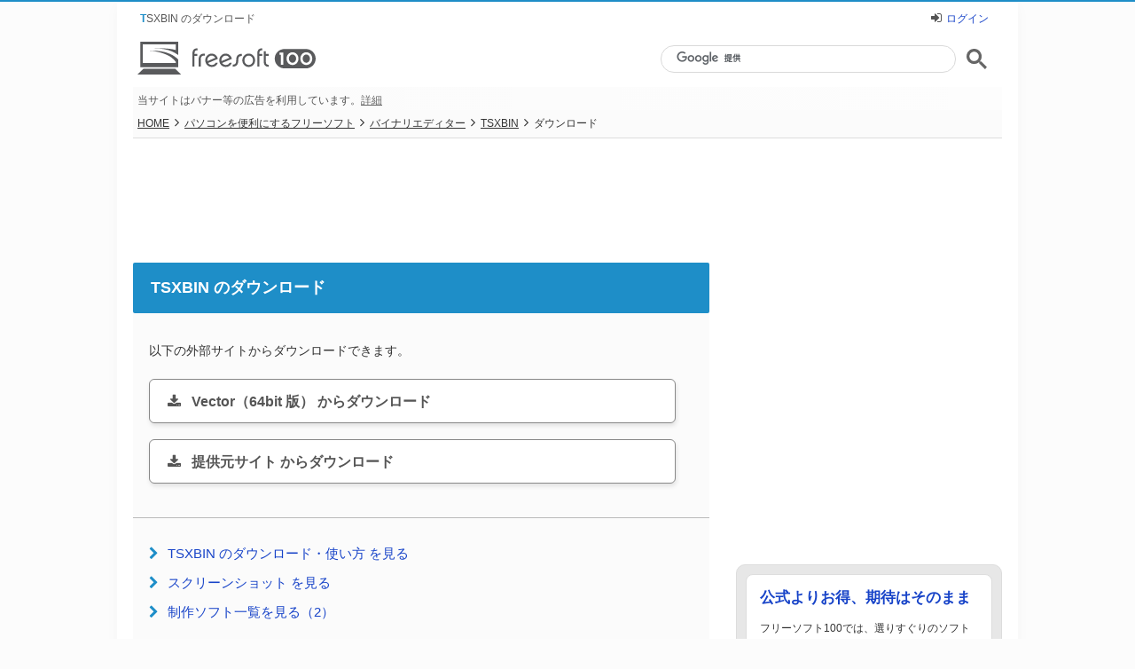

--- FILE ---
content_type: text/html; charset=UTF-8
request_url: https://freesoft-100.com/download/tsxbin/
body_size: 8009
content:
<!DOCTYPE html>
<html lang="ja">
<head>
<meta charset="utf-8" />
<title>TSXBIN のダウンロード - フリーソフト100</title>
<meta name="robots" content="noindex, follow">
<meta name="keywords" content="TSXBIN,ダウンロード,フリーソフト">
<meta name="description" content="TSXBIN のダウンロード。シンボル付き表示に対応したバイナリエディター多彩な表示方法が用意され、ビット表示、1バイト整数符号付き / なし、2バイト整数符号付き / なし、4バイト整数…">
<meta name="viewport" content="width=device-width">
<meta name="twitter:card" content="summary">
<meta name="twitter:site" content="@freesoft100">
<meta property="og:title" content="TSXBIN のダウンロード">
<meta property="og:type" content="article">
<meta property="og:url" content="https://freesoft-100.com/download/tsxbin/">
<meta property="og:image" content="https://freesoft-100.com/apple-touch-icon.png">
<meta property="og:site_name" content="フリーソフト100">
<meta property="og:description" content="TSXBIN のダウンロード。シンボル付き表示に対応したバイナリエディター多彩な表示方法が用意され、ビット表示、1バイト整数符号付き / なし、2バイト整数符号付き / なし、4バイト整数…">
<meta property="fb:app_id" content="247363595278891">
<link rel="canonical" href="https://freesoft-100.com/download/tsxbin/">
<link rel="alternate" type="application/rss+xml" title="RSS" href="https://freesoft-100.com/rss.xml">
<link rel="stylesheet" href="/common/css/style6.css">
<link rel="stylesheet" href="/common/font/font-awesome/css/font-awesome.css">
<script async src="https://www.googletagmanager.com/gtag/js?id=G-TNFMRKZG7N"></script>
<script>
  window.dataLayer = window.dataLayer || [];
  function gtag(){dataLayer.push(arguments);}
  gtag('js', new Date());

  gtag('config', 'G-TNFMRKZG7N');
</script>
<script type="text/javascript">
    (function(c,l,a,r,i,t,y){
        c[a]=c[a]||function(){(c[a].q=c[a].q||[]).push(arguments)};
        t=l.createElement(r);t.async=1;t.src="https://www.clarity.ms/tag/"+i;
        y=l.getElementsByTagName(r)[0];y.parentNode.insertBefore(t,y);
    })(window, document, "clarity", "script", "5j2tvyssav");
</script>
<script type="text/javascript" async=true>!function(){var e=document.createElement("script"),t=document.getElementsByTagName("script")[0],a="https://cmp.inmobi.com".concat("/choice/","6Fv0cGNfc_bw8","/","www.themoneytizer.com","/choice.js?tag_version=V3"),i=0;e.async=!0,e.type="text/javascript",e.src=a,t.parentNode.insertBefore(e,t),!function e(){for(var t,a="__tcfapiLocator",i=[],s=window;s;){try{if(s.frames[a]){t=s;break}}catch(n){}if(s===window.top)break;s=s.parent}t||(!function e(){var t=s.document,i=!!s.frames[a];if(!i){if(t.body){var n=t.createElement("iframe");n.style.cssText="display:none",n.name=a,t.body.appendChild(n)}else setTimeout(e,5)}return!i}(),s.__tcfapi=function e(){var t,a=arguments;if(!a.length)return i;if("setGdprApplies"===a[0])a.length>3&&2===a[2]&&"boolean"==typeof a[3]&&(t=a[3],"function"==typeof a[2]&&a[2]("set",!0));else if("ping"===a[0]){var s={gdprApplies:t,cmpLoaded:!1,cmpStatus:"stub"};"function"==typeof a[2]&&a[2](s)}else"init"===a[0]&&"object"==typeof a[3]&&(a[3]=Object.assign(a[3],{tag_version:"V3"})),i.push(a)},s.addEventListener("message",function e(t){var a="string"==typeof t.data,i={};try{i=a?JSON.parse(t.data):t.data}catch(s){}var n=i.__tcfapiCall;n&&window.__tcfapi(n.command,n.version,function(e,i){var s={__tcfapiReturn:{returnValue:e,success:i,callId:n.callId}};a&&(s=JSON.stringify(s)),t&&t.source&&t.source.postMessage&&t.source.postMessage(s,"*")},n.parameter)},!1))}();var s=function(){var e=arguments;typeof window.__uspapi!==s&&setTimeout(function(){void 0!==window.__uspapi&&window.__uspapi.apply(window.__uspapi,e)},500)},n=function(){i++,window.__uspapi===s&&i<3?console.warn("USP is not accessible"):clearInterval(c)};if(void 0===window.__uspapi){window.__uspapi=s;var c=setInterval(n,6e3)}}();</script>
</head>
<body id="detail">

  <div id="container">
    <header>
      <div id="header">
        <div id="header_top">
          <h1>TSXBIN のダウンロード</h1>
<div class="header_login"><i class="fa fa-sign-in"></i><a href="/review/user/login.html?backurl=https%3A%2F%2Ffreesoft-100.com%2Fdownload%2Ftsxbin%2F">ログイン</a></div>        </div>
<div class="logo">
<a href="/"><object data="/common/images/logo-2019.svg"><img src="/common/images/logo.png" alt="フリーソフト100" loading="lazy"></object></a>
</div><div class="search_block">
<script async src="https://cse.google.com/cse.js?cx=partner-pub-6380620217223336:5493470162"></script>
<div class="gcse-searchbox-only"></div>
</div><div id="header_ad_text">当サイトはバナー等の広告を利用しています。<a href="/about/info.html#%E5%BA%83%E5%91%8A%E6%8E%B2%E8%BC%89%E3%81%AB%E3%81%A4%E3%81%84%E3%81%A6">詳細</a></div>
      </div>
    </header>

    <div id="main">
      <div class="page_status">
        <nav>
          <p class="breadcrumblong"><a href="/">HOME</a><i class="fa fa-angle-right"></i><a href="/pasokon/">パソコンを便利にするフリーソフト</a><i class="fa fa-angle-right"></i><a href="/pasokon/editor_binary.html">バイナリエディター</a><i class="fa fa-angle-right"></i><a href="/review/tsxbin.php">TSXBIN</a><i class="fa fa-angle-right"></i>ダウンロード</p>
        </nav>
      </div>
      <!-- /page_status -->
      <aside>
        <div class="banner_block">
<div class="ad_header_banner">
<script async src="https://pagead2.googlesyndication.com/pagead/js/adsbygoogle.js?client=ca-pub-6380620217223336"
     crossorigin="anonymous"></script>
<!-- Freesoft100 Header Responsive -->
<ins class="adsbygoogle"
     style="display:block"
     data-ad-client="ca-pub-6380620217223336"
     data-ad-slot="8805915429"
     data-ad-format="horizontal"
     data-full-width-responsive="true"></ins>
<script>
     (adsbygoogle = window.adsbygoogle || []).push({});
</script>
</div>        </div>
      </aside>

<div id="main-container">
      <div id="contents">
        <main>
          <div class="content_block download_block">
            <h2 class="ttl" style="margin:0">TSXBIN のダウンロード</h2>


<div class="download_box">
以下の外部サイトからダウンロードできます。<br><ul><li><a href="/detail/vector/tsxbin.html" target="_blank" rel="noopener"><div class="dllinkbox"><i class="fa fa-download"></i>Vector（64bit 版） からダウンロード</div></a></li><li><a href="https://www.net3-tv.net/~m-tsuchy/tsuchy/dlpage.htm" target="_blank" rel="noopener"><div class="dllinkbox"><i class="fa fa-download"></i>提供元サイト からダウンロード</div></a></li></ul></div>


<ul class="download_link">
<li><i class="fa fa-chevron-right"></i><a href="/review/tsxbin.php">TSXBIN のダウンロード・使い方 を見る</a></li><li><i class="fa fa-chevron-right"></i><a href="/screen/tsxbin.html">スクリーンショット を見る</a></li><li><i class="fa fa-chevron-right"></i><a href="/publisher/tsuchy/">制作ソフト一覧を見る（2）</a></li></ul>
        </div><!-- /content_block -->






<aside>
  <div class="content_block content_fill">

<table width="100%">
<tr>

<td style="text-align:center;vertical-align:top">
<div id="fb-root"></div>
<script async defer crossorigin="anonymous" src="https://connect.facebook.net/ja_JP/sdk.js#xfbml=1&version=v7.0&appId=247363595278891&autoLogAppEvents=1" nonce="nfEQOcD6"></script>

<div class="fb-container">
<div class="fb-page" data-href="https://www.facebook.com/freesoft100/" data-tabs="timeline" data-width="600" data-height="600" data-small-header="false" data-adapt-container-width="true" data-hide-cover="false" data-show-facepile="true"><blockquote cite="https://www.facebook.com/freesoft100/" class="fb-xfbml-parse-ignore"><a href="https://www.facebook.com/freesoft100/">フリーソフト100</a></blockquote></div>
</td>

</td>
</tr>
</table>

  </div><!-- /content_block -->
</aside>

<aside><div id="related_software" class="content_block"><h2 class="ttl_list">関連するソフト</h2><ul class="list_block_wrapper"><li><a href="/review/xedit.php"><div class="list_block alternate"><div class="title_block clearfix"><div class="rel-thumbnail"><picture><source srcset="/img/xedit-51s.webp" type="image/webp"><img src="/img/xedit-51s.png" alt="xedit のサムネイル" title="xedit" loading="lazy"></picture></div><p class="name">xedit</p><div style="clear:both"></div><div class="rating rating_star40 clear_text">4.00</div></div><div class="text_block"><p>バイナリデータの表示・編集ができるバイナリエディター</p></div></div></a></li><li><a href="/review/binaryeditor_bz.php"><div class="list_block"><div class="title_block clearfix"><div class="rel-thumbnail"><picture><source srcset="/img/sc1/sc35/binaryeditor_bz-51s.webp" type="image/webp"><img src="/img/sc1/sc35/binaryeditor_bz-51s.png" alt="Binary Editor BZ のサムネイル" title="Binary Editor BZ" loading="lazy"></picture></div><p class="name">Binary Editor BZ</p><div style="clear:both"></div><div class="rating rating_star45 clear_text">4.50</div></div><div class="text_block"><p>フリーで提供されているバイナリエディター</p></div></div></a></li><li><a href="/review/favbinedit.html"><div class="list_block alternate"><div class="title_block clearfix"><div class="rel-thumbnail"><picture><source srcset="/img/sc1/sc29/favbinedit-51s.webp" type="image/webp"><img src="/img/sc1/sc29/favbinedit-51s.png" alt="FavBinEdit のサムネイル" title="FavBinEdit" loading="lazy"></picture></div><p class="name">FavBinEdit</p><div style="clear:both"></div><div class="rating rating_star40 clear_text">4.00</div></div><div class="text_block"><p>4GB 以上のファイルも軽快に開いて閲覧・編集できるバイナリエディター</p></div></div></a></li><li><a href="/review/stirling.php"><div class="list_block"><div class="title_block clearfix"><div class="rel-thumbnail"><img src="/img/stirling_51s.gif" alt="Stirling のサムネイル" title="Stirling" loading="lazy"></div><p class="name">Stirling</p><div style="clear:both"></div><div class="rating rating_star35 clear_text">3.50</div></div><div class="text_block"><p>テキストエディター並みの機能を備えた強力なバイナリエディター</p></div></div></a></li><li><a href="/review/edbix.php"><div class="list_block alternate"><div class="title_block clearfix"><div class="rel-thumbnail"><img src="/img/edbix_51s.gif" alt="Edbix のサムネイル" title="Edbix" loading="lazy"></div><p class="name">Edbix</p><div style="clear:both"></div><div class="rating rating_star40 clear_text">4.00</div></div><div class="text_block"><p>バイナリパターン、文字列のどちらの入力にも対応したバイナリエディター</p></div></div></a></li><li><a href="/review/dump4w.php"><div class="list_block"><div class="title_block clearfix"><div class="rel-thumbnail"><img src="/img/dump4w_51s.gif" alt="Dump4w のサムネイル" title="Dump4w" loading="lazy"></div><p class="name">Dump4w</p><div style="clear:both"></div><div class="rating rating_star25 clear_text">2.67</div></div><div class="text_block"><p>AVIファイルなどの1TBまでの大容量ファイルにも対応したバイナリエディターツール</p></div></div></a></li><li><a href="/review/filesum.html"><div class="list_block alternate"><div class="title_block clearfix"><div class="rel-thumbnail"><picture><source srcset="/img/sc1/sc29/filesum-51s.webp" type="image/webp"><img src="/img/sc1/sc29/filesum-51s.png" alt="FileSum のサムネイル" title="FileSum" loading="lazy"></picture></div><p class="name">FileSum</p><div style="clear:both"></div><div class="rating rating_star25 clear_text">2.33</div></div><div class="text_block"><p>どのフォルダーがどれだけの容量を利用しているのか解析し、棒グラフ表示できるソフト</p></div></div></a></li></ul></div><!-- /related_software --></aside>
        </main>
      </div>      
      <div id="side">
        <aside>
<div id="pickup_side">
<div class="banner-skyscraper"><div id="sideban" style="margin-bottom:20px">
<div id="108700-3"><script src="//ads.themoneytizer.com/s/gen.js?type=3"></script><script src="//ads.themoneytizer.com/s/requestform.js?siteId=108700&formatId=3"></script></div>
</div></div></div>
<section>
<div class="post_block store_box">
<article class="store_inner">
<div class="post_title"><a href="https://plaza.komodo.jp/collections/freesoft-100-store" target="_blank" rel="noopener" title="フリーソフト100 ストア">公式よりお得、期待はそのまま</a></div>
<div class="post_olcopy">フリーソフト100では、選りすぐりのソフトを集めて提供しています。<br>無料ソフトの機能では、もの足りない時に是非ご覧ください。</div>
<div class="btn_store"><a href="https://plaza.komodo.jp/collections/freesoft-100-store" target="_blank" rel="noopener" title="フリーソフト100 ストア"><picture><source srcset="/common/images/store-button.webp" type="image/webp"><img src="/common/images/store-button.png" alt="フリーソフト100 ストア" width="250" height="60" loading="lazy"></picture></a></div>
</article>
</div>
</section>
<section>
<h3 class="ttl_side">新着記事</h3>
<div class="newpost_more" style="height:630px">
<div class="newpost_side">
<a href="https://freesoft-100.com/review/raiton.html"><div class="post_block alternate"><div class="post_thumbnail"><img src="/img/raiton.png" alt="icon" width="32" height="32" loading="lazy"></div><div class="post_title">Raiton</div><div class="post_olcopy">サブディスプレイの画面をウィンドウで表示するソフト</div></div></a><a href="https://freesoft-100.com/review/net-speed-meter.html"><div class="post_block"><div class="post_thumbnail"><img src="/img/net-speed-meter.png" alt="icon" width="32" height="32" loading="lazy"></div><div class="post_title">Net Speed Meter</div><div class="post_olcopy">インターネットの速度をリアルタイム表示するコンパクトなソフト</div></div></a><a href="https://freesoft-100.com/review/onetouchsearch.html"><div class="post_block alternate"><div class="post_thumbnail"><img src="/img/onetouchsearch.png" alt="icon" width="32" height="32" loading="lazy"></div><div class="post_title">OneTouchSearch</div><div class="post_olcopy">範囲選択したキーワードをホットキーで Google 検索できるソフト</div></div></a><a href="https://freesoft-100.com/review/soft-organizer.html"><div class="post_block"><div class="post_thumbnail"><img src="/img/soft-organizer.png" alt="icon" width="32" height="32" loading="lazy"></div><div class="post_title">Soft Organizer</div><div class="post_olcopy">標準のアンインストーラーでは削除しきれない残存データまで削除できるアンインストール支援ソフト</div></div></a><a href="https://freesoft-100.com/review/touka-tokei.html"><div class="post_block alternate"><div class="post_thumbnail"><img src="/img/touka-tokei.png" alt="icon" width="32" height="32" loading="lazy"></div><div class="post_title">透過時計</div><div class="post_olcopy">時報機能付きのデスクトップ時計のフリーソフト</div></div></a></div>
<a href="/recent-posts.html" class="readmore_btn" title="新着記事一覧"><i class="fa-chevron-right fa"></i>もっと見る</a>
</div>
</section>

<section>
<h3 class="ttl_side">新着ユーザーレビュー</h3>
<div class="newpost_more">
<div class="newpost_side">
<a href="/review/voicevox.html"><div class="post_block alternate">
<div class="post_thumbnail">
<picture><source srcset="/img/voicevox.webp" type="image/webp"><img src="/img/voicevox.png" alt="icon" width="32" height="32" loading="lazy"></picture></div>
<div class="post_title">VOICEVOX</div><div class="comment_ttl">コメント</div><div class="post_olcopy">ん～、確かに簡単に喋らせることが出来るけど…YouTuberくらいしか使…</div>
</div><!-- /post_block -->
</a>
<a href="/review/500th-video-converter.html"><div class="post_block">
<div class="post_thumbnail">
<picture><source srcset="/img/500th-video-converter.webp" type="image/webp"><img src="/img/500th-video-converter.png" alt="icon" width="32" height="32" loading="lazy"></picture></div>
<div class="post_title">Video Shaper</div><div class="comment_ttl">コメント</div><div class="post_olcopy">いや、バージョンが上がってこれは無い(汗)
変換すると水中で音を聞いて…</div>
</div><!-- /post_block -->
</a>
<a href="/review/asr.html"><div class="post_block alternate">
<div class="post_thumbnail">
<picture><source srcset="/img/asr.webp" type="image/webp"><img src="/img/asr.png" alt="icon" width="32" height="32" loading="lazy"></picture></div>
<div class="post_title">AS/R</div><div class="rating rating_star50"><span>5</span></div><br><div class="post_olcopy">私はこのソフトウェアを常用使用して使っています、最初は戸惑いますが慣れる…</div>
</div><!-- /post_block -->
</a>
<a href="/review/aomei-partition-assistant.html"><div class="post_block">
<div class="post_thumbnail">
<picture><source srcset="/img/aomei-partition-assistant.webp" type="image/webp"><img src="/img/aomei-partition-assistant.png" alt="icon" width="32" height="32" loading="lazy"></picture></div>
<div class="post_title">AOMEI Partition Assistant Standard</div><div class="comment_ttl">コメント</div><div class="post_olcopy">AOMEI Partition Assistant Standard E…</div>
</div><!-- /post_block -->
</a>
<a href="/review/7-zip.php"><div class="post_block alternate">
<div class="post_thumbnail">
<picture><source srcset="/img/7-zip.webp" type="image/webp"><img src="/img/7-zip.png" alt="icon" width="32" height="32" loading="lazy"></picture></div>
<div class="post_title">7-Zip</div><div class="rating rating_star10"><span>1</span></div><br><div class="post_olcopy">一定のVer以下は、現状は危険だそうですよ。
ハッキングのためのツール…</div>
</div><!-- /post_block -->
</a>
</div>
<a href="/review/#new" class="readmore_btn" title="新着レビュー一覧"><i class="fa-chevron-right fa"></i>もっと見る</a>
</div>
</section>

<div style="margin-bottom:20px;text-align:center"><div id="108700-2"><script src="//ads.themoneytizer.com/s/gen.js?type=2"></script><script src="//ads.themoneytizer.com/s/requestform.js?siteId=108700&formatId=2"></script></div></div>
<section>
<h3 class="ttl_side">バージョンアップ情報（β）</h3>
<div class="newpost_more">
<div class="newpost_side">
<a href="/review/windowtabs.html"><div class="post_block alternate"><div class="post_thumbnail"><picture><source srcset="/img/windowtabs.webp" type="image/webp"><img src="/img/windowtabs.png" alt="icon" width="32" height="32" loading="lazy"></picture></div><div class="post_title">WindowTabs</div><div class="post_verup">ss_jp_2026.01.29 → ss_jp_2026.01.30</div><div class="post_olcopy">あらゆるウィンドウをタブ化できるソフト</div></div></a><a href="/review/wingetui.html"><div class="post_block"><div class="post_thumbnail"><picture><source srcset="/img/wingetui.webp" type="image/webp"><img src="/img/wingetui.png" alt="icon" width="32" height="32" loading="lazy"></picture></div><div class="post_title">UnigetUI</div><div class="post_verup">3.3.6 → 3.3.7 beta 1</div><div class="post_olcopy">インストール、アップデートおよびアンインストールを行える PC ソフトのマネージャーツール</div></div></a></div>
<a href="/version-upgrade/" class="readmore_btn" title="バージョンアップ情報一覧"><i class="fa-chevron-right fa"></i>もっと見る</a>
</div>
</section>

<section>
<h3 class="ttl_side">特集</h3>
<ul class="special_list">
  <li>
    <dl>
      <dt class="icon-picture icon-font35"></dt>
      <dd><a href="/topic/online-storage.html">無期限にデータを保存するならドコ？オンラインストレージ比較</a></dd>
    </dl>
    <div class="special_list_text">
      <p>単純に自宅でもスタバでも学校でも会社でも、いつも使っている同じデータが使えると便利だなあ、と思ったことはありませんか？USB メモリーや外付け HDD でデータを持ち運んでもよいのですが、うっかり忘れてしまったり、使う予定ではないから持ってきていない、なんてときにはデータを利用できません。そんなときにも便利なのがオンラインストレージサービス。必要なデータを保存しておけば、ネットにつながっている限り、どの場所でもデータを利用できるのです。使いたい！と思った時にすぐに利用できてしまうんです。</p>
    </div>
  </li>
  <li>
    <dl>
      <dt class="icon-USB icon-font40"></dt>
      <dd><a href="/usb/">USB メモリーで快適！パソコン生活</a></dd>
    </dl>
    <div class="special_list_text">
      <p>USB メモリーってデータを持ち運びできる便利なアイテムですよね。人差し指くらいの小さなサイズで、512GB 程度まで記録することができます。この USB メモリーでデータを保存することは当たり前ですが、外出先・出張先のパソコンでふだんの自宅とかわらずにインターネットやメール送受信ができるようになったり、USB メモリーでパソコンのロックをかけたりすることができるようになるって知っていましたか？</p>
    </div>
  </li>
  <li>
    <dl>
      <dt class="icon-notebook icon-font40"></dt>
      <dd><a href="/topic/">フリーソフト、無料サービス特集 ～ 他にも特集している記事を収録</a></dd>
    </dl>
    <div class="special_list_text">
      <p>●いつでも！どこでも！無料オフィススイート<br>
         ●知れば知るほどハマる！Google の世界<br>
         ●無料でできる！セキュリティ対策<br>
         ●迷惑メール/スパムメール対策<br>
         ●削除してしまったファイルが復活！？<br>
         ●予測変換で日本語入力を携帯のように便利に<br>
         ●無料で聴けるネットで AM/FM ラジオ！<br></p>
    </div>
  </li>
</ul>
</section>
        </aside>
      </div></div>      
      <div class="page_status footer_page_status">
        <nav>
          <p class="breadcrumblong"><a href="/">HOME</a><i class="fa fa-angle-right"></i><a href="/pasokon/">パソコンを便利にするフリーソフト</a><i class="fa fa-angle-right"></i><a href="/pasokon/editor_binary.html">バイナリエディター</a><i class="fa fa-angle-right"></i><a href="/review/tsxbin.php">TSXBIN</a><i class="fa fa-angle-right"></i>ダウンロード</p>
        </nav>
      </div><!-- /page_status -->

<div class="search_block">
<script async src="https://cse.google.com/cse.js?cx=partner-pub-6380620217223336:5493470162"></script>
<div class="gcse-searchbox-only"></div>
</div>      <nav class="footer_nav_block">
        <div id="category_archive">
          <dl>
            <dt class="icon-security"></dt>
            <dd>
              <ul>
                <li><a href="/security/antivirus.html">ウイルス対策ソフト</a></li>
                <li><a href="/security/firewall.html">ファイアウォール</a></li>
                <li><a href="/security/idpass.html">ID・パスワード管理</a></li>
                <li><a href="/security/password_check.html">パスワード解析ソフト</a></li>
                <li><a href="/security/encryption.html">ファイル暗号化ソフト</a></li>
              </ul>
            </dd>
          </dl>
          <dl>
            <dt class="icon-PDFoffice"></dt>
            <dd>
              <ul>
                <li><a href="/pasokon/office.html">オフィスソフト</a></li>
                <li><a href="/pasokon/pdf_maker.html">PDF 作成・変換ソフト</a></li>
                <li><a href="/pasokon/pdf_editor.html">PDF 加工・編集ソフト</a></li>
                <li><a href="/pasokon/pdf_reader.html">PDF 閲覧ソフト</a></li>
              </ul>
            </dd>
          </dl>
          <dl>
            <dt class="icon-picture"></dt>
            <dd>
              <ul>
                <li><a href="/pasokon/graphic-editors.html">画像編集ソフト</a></li>
                <li><a href="/pasokon/illustrator.html">イラスト作成ソフト</a></li>
                <li><a href="/pasokon/capture.html">画面キャプチャー</a></li>
                <li><a href="/pasokon/slideshow.html">フォトムービー作成</a></li>
              </ul>
            </dd>
          </dl>
          <dl>
            <dt class="icon-video"></dt>
            <dd>
              <ul>
                <li><a href="/pasokon/player.html">メディアプレイヤー</a></li>
                <li><a href="/pasokon/video-editor.html">動画編集ソフト</a></li>
                <li><a href="/pasokon/video-recording.html">録画・動画キャプチャー</a></li>
                <li><a href="/pasokon/dvd_wrighting.html">DVD ライティング</a></li>
                <li><a href="/pasokon/audio-converter.html">音声変換・抽出ソフト</a></li>
              </ul>
            </dd>
          </dl>
          <dl>
            <dt class="icon-OS"></dt>
            <dd>
              <ul>
                <li><a href="/pasokon/archive.html">圧縮・解凍ソフト</a></li>
                <li><a href="/pasokon/editor_text.html">テキストエディター</a></li>
                <li><a href="/pasokon/backup.html">同期・バックアップ</a></li>
                <li><a href="/pasokon/hdd-backup.html">HDD/SSD バックアップ</a></li>
                <li><a href="/pasokon/recovery.html">データ復元ソフト</a></li>
              </ul>
            </dd>
          </dl>
        </div><!-- /category_archive -->
        <div class="sub_category_archive">
          <ul>
            <li class="icon-security">
              <a href="/security/">セキュリティ</a>
            </li>
            <li class="icon-PC">
              <a href="/pasokon/">PC ソフト</a>
            </li>
            <li class="icon-online">
              <a href="/web/">Web アプリ</a>
            </li>
            <li class="icon-USB">
              <a href="/usb/">USB メモリー</a>
            </li>
            <li class="icon-template">
              <a href="/beginner/">初心者向け</a>
            </li>
            <li class="icon-shopping">
               <a href="https://plaza.komodo.jp/collections/freesoft-100-store">ストア</a>
            </li>
          </ul>
        </div><!-- /sub_category_archive -->
      </nav>

    </div><!-- /main -->
  </div><!-- /container -->

<footer>
<div id="footer">

<div id="footer_logo">
<a href="/">
<object data="/common/images/logo-2019w.svg"><img src="/common/images/logo.png" alt="フリーソフト100" loading="lazy"></object>
</a>
</div><!-- /footer_logo -->

<div id="footer_inner">
<ul class="social_list">
<li><a href="https://x.com/freesoft100" class="btn_twitter" title="X" target="_blank" rel="noopener"><div></div></a></li>
<li><a href="https://www.facebook.com/freesoft100" class="btn_facebook" title="Facebook" target="_blank" rel="noopener"><div></div></a></li>
<li><a href="/rss.xml" class="btn_rss" title="RSS" target="_blank" rel="noopener"><i class="fa fa-rss fa-2x"></i></a></li>
</ul>

<nav>
<ul id="siteinfo">
<li><a href="/about/">このサイトについて</a></li>
<li><a href="/about/info.html">運営情報</a></li>
<li><a href="/about/agreement.html">利用規約</a></li>
<li><a href="/about/privacypolicy.html">プライバシーポリシー</a></li>
<li><a href="/about/sitemap.html">サイトマップ</a></li>
<li><a href="/about/help.html">ヘルプ</a></li>
<li><a href="/about/contact.html">お問い合わせ</a></li>
</ul>
</nav>
</div><!-- /footer_inner -->
</div><!-- /footer -->

<p id="footer_btm">Copyright &copy; 2006-2026 <a href="https://8balloons.co.jp/" target="_blank" rel="noopener">8balloons inc.</a> All rights reserved.</p>
</footer>

<div id="fb-root"></div>
<script src="/common/js/jquery.js"></script>
<script src="/common/js/footer.js"></script>
<script async src="/common/js/modernizr-custom.js"></script>
</body>
</html>


--- FILE ---
content_type: application/javascript
request_url: https://freesoft-100.com/common/js/footer.js
body_size: 444
content:
function useTemplate(){""!=document.getElementById("review-cont").value&&!window.confirm("入力されている内容が消えてしまいますが、よろしいですか？")||(document.getElementById("review-cont").value="【良かった点】\n\n【気になった点】\n")}function revLike(t,e,n){t="#review_like_ret_"+t,$.ajax({type:"POST",url:"/review/review-like-ajax.php",data:{r:e,rc:n},dataType:"json"}).done(function(e){$(t).html('<div class="review_like_send"><i class="fa fa-check-circle"></i> ご回答ありがとうございます。</div>')}).fail(function(e,t,n){alert(n)})}$(function(){$('a[href^="#"]').click(function(){var e=$(this).attr("href"),e=$("#"==e||""==e?"html":e).offset().top;return $("html, body").animate({scrollTop:e},400,"swing"),!1})});

--- FILE ---
content_type: image/svg+xml
request_url: https://freesoft-100.com/common/images/icon_star_all.svg
body_size: 2094
content:
<?xml version="1.0" encoding="utf-8"?>
<!-- Generator: Adobe Illustrator 19.2.1, SVG Export Plug-In . SVG Version: 6.00 Build 0)  -->
<svg version="1.1" id="レイヤー_1" xmlns="http://www.w3.org/2000/svg" xmlns:xlink="http://www.w3.org/1999/xlink" x="0px"
	 y="0px" viewBox="0 0 149 104.3" style="enable-background:new 0 0 149 104.3;" xml:space="preserve">
<style type="text/css">
	.st0{fill:#FF6A00;}
	.st1{fill:#CECECE;}
	.st2{fill:#FFAB06;}
</style>
<image style="display:none;overflow:visible;enable-background:new;" width="150" height="105" xlink:href="icon_star_all.png"  transform="matrix(1 0 0 1 -1.0001 -0.7087)">
</image>
<g>
	<polygon class="st0" points="93,96.4 88.5,96 86.2,91.9 84,96 79.5,96.4 83.2,99.7 82.2,104.3 86.2,102.3 90.2,104.3 89.2,99.7 	
		"/>
	<polygon class="st0" points="107,96.4 102.5,96 100.2,91.9 98,96 93.5,96.4 97.2,99.7 96.2,104.3 100.2,102.3 104.2,104.3 
		103.2,99.7 	"/>
	<polygon class="st0" points="121,96.4 116.5,96 114.2,91.9 112,96 107.5,96.4 111.2,99.7 110.2,104.3 114.2,102.3 118.2,104.3 
		117.2,99.7 	"/>
	<polygon class="st0" points="135,96.4 130.5,96 128.2,91.9 126,96 121.5,96.4 125.2,99.7 124.2,104.3 128.2,102.3 132.2,104.3 
		131.2,99.7 	"/>
	<polygon class="st0" points="149,96.4 144.5,96 142.2,91.9 140,96 135.5,96.4 139.2,99.7 138.2,104.3 142.2,102.3 146.2,104.3 
		145.2,99.7 	"/>
</g>
<g>
	<polygon class="st0" points="93,73.4 88.5,73 86.2,68.9 84,73 79.5,73.4 83.2,76.6 82.2,81.2 86.2,79.2 90.2,81.2 89.2,76.6 	"/>
	<polygon class="st0" points="107,73.4 102.5,73 100.2,68.9 98,73 93.5,73.4 97.2,76.6 96.2,81.2 100.2,79.2 104.2,81.2 103.2,76.6 
			"/>
	<polygon class="st0" points="121,73.4 116.5,73 114.2,68.9 112,73 107.5,73.4 111.2,76.6 110.2,81.2 114.2,79.2 118.2,81.2 
		117.2,76.6 	"/>
	<polygon class="st0" points="135,73.4 130.5,73 128.2,68.9 126,73 121.5,73.4 125.2,76.6 124.2,81.2 128.2,79.2 132.2,81.2 
		131.2,76.6 	"/>
	<polygon class="st1" points="149,73.4 144.5,73 142.2,68.9 140,73 135.5,73.4 139.2,76.6 138.2,81.2 142.2,79.2 146.2,81.2 
		145.2,76.6 	"/>
</g>
<g>
	<polygon class="st1" points="149,50.1 144.5,49.7 142.2,45.6 140,49.7 135.5,50.1 139.2,53.4 138.2,58 142.2,56 146.2,58 
		145.2,53.4 	"/>
	<polygon class="st1" points="135,50.1 130.5,49.7 128.2,45.6 126,49.7 121.5,50.1 125.2,53.4 124.2,58 128.2,56 132.2,58 
		131.2,53.4 	"/>
	<polygon class="st2" points="93,50.1 88.5,49.7 86.2,45.6 84,49.7 79.5,50.1 83.2,53.4 82.2,58 86.2,56 90.2,58 89.2,53.4 	"/>
	<polygon class="st2" points="107,50.1 102.5,49.7 100.2,45.6 98,49.7 93.5,50.1 97.2,53.4 96.2,58 100.2,56 104.2,58 103.2,53.4 	
		"/>
	<polygon class="st2" points="121,50.1 116.5,49.7 114.2,45.6 112,49.7 107.5,50.1 111.2,53.4 110.2,58 114.2,56 118.2,58 
		117.2,53.4 	"/>
</g>
<g>
	<polygon class="st1" points="149,4.5 144.5,4.1 142.2,0 140,4.1 135.5,4.5 139.2,7.8 138.2,12.4 142.2,10.4 146.2,12.4 145.2,7.8 	
		"/>
	<polygon class="st1" points="135,4.5 130.5,4.1 128.2,0 126,4.1 121.5,4.5 125.2,7.8 124.2,12.4 128.2,10.4 132.2,12.4 131.2,7.8 	
		"/>
	<polygon class="st2" points="93,4.5 88.5,4.1 86.2,0 84,4.1 79.5,4.5 83.2,7.8 82.2,12.4 86.2,10.4 90.2,12.4 89.2,7.8 	"/>
	<polygon class="st2" points="107,4.5 102.5,4.1 100.2,0 98,4.1 93.5,4.5 97.2,7.8 96.2,12.4 100.2,10.4 104.2,12.4 103.2,7.8 	"/>
	<polygon class="st1" points="121,4.5 116.5,4.1 114.2,0 112,4.1 107.5,4.5 111.2,7.8 110.2,12.4 114.2,10.4 118.2,12.4 117.2,7.8 	
		"/>
</g>
<g>
	<polygon class="st1" points="69.5,4.5 65,4.1 62.8,0 60.5,4.1 56,4.5 59.8,7.8 58.8,12.4 62.8,10.4 66.8,12.4 65.8,7.8 	"/>
	<polygon class="st1" points="55.5,4.5 51,4.1 48.8,0 46.5,4.1 42,4.5 45.8,7.8 44.8,12.4 48.8,10.4 52.8,12.4 51.8,7.8 	"/>
	<polygon class="st1" points="13.5,4.5 9,4.1 6.7,0 4.5,4.1 0,4.5 3.7,7.8 2.7,12.4 6.7,10.4 10.7,12.4 9.7,7.8 	"/>
	<polygon class="st1" points="27.5,4.5 23,4.1 20.8,0 18.5,4.1 14,4.5 17.8,7.8 16.8,12.4 20.8,10.4 24.8,12.4 23.8,7.8 	"/>
	<polygon class="st1" points="41.5,4.5 37,4.1 34.8,0 32.5,4.1 28,4.5 31.8,7.8 30.8,12.4 34.8,10.4 38.8,12.4 37.8,7.8 	"/>
</g>
<g>
	<polygon class="st1" points="69.5,27.8 65,27.5 62.8,23.3 60.5,27.5 56,27.8 59.8,31.1 58.8,35.7 62.8,33.7 66.8,35.7 65.8,31.1 	
		"/>
	<polygon class="st1" points="55.5,27.8 51,27.5 48.8,23.3 46.5,27.5 42,27.8 45.8,31.1 44.8,35.7 48.8,33.7 52.8,35.7 51.8,31.1 	
		"/>
	<polygon class="st2" points="13.5,27.8 9,27.5 6.7,23.3 4.5,27.5 0,27.8 3.7,31.1 2.7,35.7 6.7,33.7 10.7,35.7 9.7,31.1 	"/>
	<polygon class="st1" points="27.5,27.8 23,27.5 20.8,23.3 18.5,27.5 14,27.8 17.8,31.1 16.8,35.7 20.8,33.7 24.8,35.7 23.8,31.1 	
		"/>
	<polygon class="st1" points="41.5,27.8 37,27.5 34.8,23.3 32.5,27.5 28,27.8 31.8,31.1 30.8,35.7 34.8,33.7 38.8,35.7 37.8,31.1 	
		"/>
	<polygon class="st2" points="6.7,23.3 4.5,27.5 0,27.8 3.7,31.1 2.7,35.7 6.7,33.7 	"/>
</g>
<g>
	<polygon class="st1" points="69.5,50.1 65,49.7 62.8,45.6 60.5,49.7 56,50.1 59.8,53.4 58.8,58 62.8,56 66.8,58 65.8,53.4 	"/>
	<polygon class="st1" points="55.5,50.1 51,49.7 48.8,45.6 46.5,49.7 42,50.1 45.8,53.4 44.8,58 48.8,56 52.8,58 51.8,53.4 	"/>
	<polygon class="st2" points="13.5,50.1 9,49.7 6.8,45.6 4.5,49.7 0,50.1 3.8,53.4 2.8,58 6.8,56 10.8,58 9.8,53.4 	"/>
	<polygon class="st1" points="27.5,50.1 23,49.7 20.8,45.6 18.5,49.7 14,50.1 17.8,53.4 16.8,58 20.8,56 24.8,58 23.8,53.4 	"/>
	<polygon class="st1" points="41.5,50.1 37,49.7 34.8,45.6 32.5,49.7 28,50.1 31.8,53.4 30.8,58 34.8,56 38.8,58 37.8,53.4 	"/>
	<polygon class="st2" points="20.8,45.6 18.5,49.7 14,50.1 17.8,53.4 16.8,58 20.8,56 	"/>
</g>
<g>
	<polygon class="st1" points="149,27.8 144.5,27.5 142.2,23.3 140,27.5 135.5,27.8 139.2,31.1 138.2,35.7 142.2,33.7 146.2,35.7 
		145.2,31.1 	"/>
	<polygon class="st1" points="135,27.8 130.5,27.5 128.2,23.3 126,27.5 121.5,27.8 125.2,31.1 124.2,35.7 128.2,33.7 132.2,35.7 
		131.2,31.1 	"/>
	<polygon class="st2" points="93,27.8 88.5,27.5 86.2,23.3 84,27.5 79.5,27.8 83.2,31.1 82.2,35.7 86.2,33.7 90.2,35.7 89.2,31.1 	
		"/>
	<polygon class="st2" points="107,27.8 102.5,27.5 100.2,23.3 98,27.5 93.5,27.8 97.2,31.1 96.2,35.7 100.2,33.7 104.2,35.7 
		103.2,31.1 	"/>
	<polygon class="st1" points="121,27.8 116.5,27.5 114.2,23.3 112,27.5 107.5,27.8 111.2,31.1 110.2,35.7 114.2,33.7 118.2,35.7 
		117.2,31.1 	"/>
	<polygon class="st2" points="114.2,23.3 112,27.5 107.5,27.8 111.2,31.1 110.2,35.7 114.2,33.7 	"/>
</g>
<g>
	<polygon class="st1" points="69.5,73.4 65,73 62.8,68.9 60.5,73 56,73.4 59.8,76.6 58.8,81.2 62.8,79.2 66.8,81.2 65.8,76.6 	"/>
	<polygon class="st1" points="55.5,73.4 51,73 48.8,68.9 46.5,73 42,73.4 45.8,76.6 44.8,81.2 48.8,79.2 52.8,81.2 51.8,76.6 	"/>
	<polygon class="st0" points="13.5,73.4 9,73 6.8,68.9 4.5,73 0,73.4 3.8,76.6 2.8,81.2 6.8,79.2 10.8,81.2 9.8,76.6 	"/>
	<polygon class="st0" points="27.5,73.4 23,73 20.8,68.9 18.5,73 14,73.4 17.8,76.6 16.8,81.2 20.8,79.2 24.8,81.2 23.8,76.6 	"/>
	<polygon class="st0" points="41.5,73.4 37,73 34.8,68.9 32.5,73 28,73.4 31.8,76.6 30.8,81.2 34.8,79.2 38.8,81.2 37.8,76.6 	"/>
	<polygon class="st0" points="48.8,68.9 46.5,73 42,73.4 45.8,76.6 44.8,81.2 48.8,79.2 	"/>
</g>
<g>
	<polygon class="st0" points="13.5,96.4 9,96 6.8,91.9 4.5,96 0,96.4 3.8,99.7 2.8,104.3 6.8,102.3 10.8,104.3 9.8,99.7 	"/>
	<polygon class="st0" points="27.5,96.4 23,96 20.8,91.9 18.5,96 14,96.4 17.8,99.7 16.8,104.3 20.8,102.3 24.8,104.3 23.8,99.7 	
		"/>
	<polygon class="st0" points="41.5,96.4 37,96 34.8,91.9 32.5,96 28,96.4 31.8,99.7 30.8,104.3 34.8,102.3 38.8,104.3 37.8,99.7 	
		"/>
	<polygon class="st0" points="55.5,96.4 51,96 48.8,91.9 46.5,96 42,96.4 45.8,99.7 44.8,104.3 48.8,102.3 52.8,104.3 51.8,99.7 	
		"/>
	<polygon class="st1" points="69.5,96.4 65,96 62.8,91.9 60.5,96 56,96.4 59.8,99.7 58.8,104.3 62.8,102.3 66.8,104.3 65.8,99.7 	
		"/>
	<polygon class="st0" points="62.8,91.9 60.5,96 56,96.4 59.8,99.7 58.8,104.3 62.8,102.3 	"/>
</g>
</svg>
